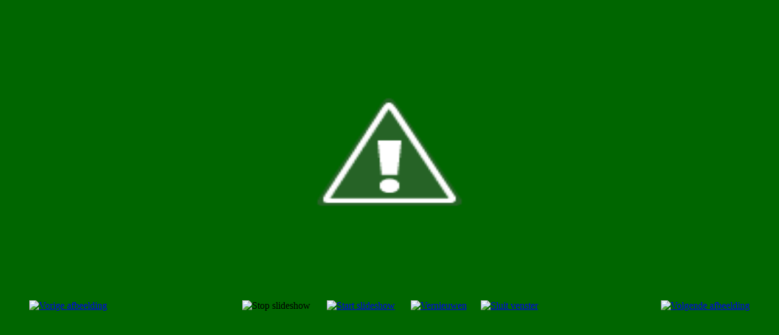

--- FILE ---
content_type: text/html; charset=utf-8
request_url: http://barregie.nl/foto-s/11-2008-12-juli-formule-i-dld/detail/1046-hpim0511-jpg?tmpl=component
body_size: 5264
content:
<!DOCTYPE html PUBLIC "-//W3C//DTD XHTML 1.0 Transitional//EN" "http://www.w3.org/TR/xhtml1/DTD/xhtml1-transitional.dtd">
<html xmlns:fb="http://ogp.me/ns/fb#" xmlns:og="http://ogp.me/ns#" xmlns="http://www.w3.org/1999/xhtml" xml:lang="nl-nl" lang="nl-nl" dir="ltr">
<head>
	  <base href="http://barregie.nl/foto-s/11-2008-12-juli-formule-i-dld/detail/1046-hpim0511-jpg" />
  <meta http-equiv="content-type" content="text/html; charset=utf-8" />
  <meta name="generator" content="Joomla! - Open Source Content Management" />
  <title>Foto's - hpim0511.jpg</title>
  <link rel="stylesheet" href="/components/com_phocagallery/assets/phocagallery.css" type="text/css" />
  <link rel="stylesheet" href="/media/system/css/modal.css" type="text/css" />
  <script src="/components/com_phocagallery/assets/jquery/jquery-1.6.4.min.js" type="text/javascript"></script>
  <script src="/components/com_phocagallery/assets/fadeslideshow/fadeslideshow.js" type="text/javascript"></script>
  <script src="/media/system/js/mootools-core.js" type="text/javascript"></script>
  <script src="/media/system/js/core.js" type="text/javascript"></script>
  <script src="/media/system/js/modal.js" type="text/javascript"></script>
  <script src="/components/com_jfbconnect/includes/jfbconnect.js?v=421" type="text/javascript"></script>
  <script type="text/javascript">

		window.addEvent('domready', function() {

			SqueezeBox.initialize({});
			SqueezeBox.assign($$('a.modal'), {
				parse: 'rel'
			});
		});
  </script>
  <style type="text/css"> 
 html, body, .contentpane, #all, #main {background:#006600;padding:0px !important;margin:0px !important; width: 100% !important; max-width: 100% !important;} 
 center, table {background:#006600;} 
 #sbox-window {background-color:#fff;padding:5px} 
body {min-width:100%} 
.rt-container {width:100%} 
 </style>
  <script type="text/javascript">jfbc.login.logout_facebook = false;
jfbc.base = 'http://barregie.nl/';
jfbc.return_url = 'L2ZvdG8tcy8xMS0yMDA4LTEyLWp1bGktZm9ybXVsZS1pLWRsZC9kZXRhaWwvMTA0Ni1ocGltMDUxMS1qcGc/dG1wbD1jb21wb25lbnQ=';
jfbc.login.scope = 'email,publish_stream';
jfbc.login.show_modal = '1';
</script>
  <meta property="og:url" content="http://barregie.nl/foto-s/11-2008-12-juli-formule-i-dld/detail/1046-hpim0511-jpg?tmpl=component"/><meta property="og:title" content="Foto's - hpim0511.jpg"/><meta property="og:description" content=""/><meta property="og:type" content="article" /><meta property="fb:app_id" content="111795132290342"/><meta property="og:locale" content="nl_nl" /><meta property="og:site_name" content="Café Snackbar 't Barregie" />
  
  
  
  

	<link rel="stylesheet" href="/templates/system/css/general.css" type="text/css" />
	<link rel="stylesheet" href="/templates/system/css/template.css" type="text/css" />



<meta name="google-site-verification" content="" />

<script type="text/javascript">
 var _gaq = _gaq || [];
 _gaq.push(['_setAccount', 'UA-11988667-25']);
_gaq.push(['_trackPageview']);
					
 (function() {
  var ga = document.createElement('script'); ga.type = 'text/javascript'; ga.async = true;
  ga.src = ('https:' == document.location.protocol ? 'https://ssl' : 'http://www') + '.google-analytics.com/ga.js';
  var s = document.getElementsByTagName('script')[0]; s.parentNode.insertBefore(ga, s);
 })();
</script>

</head>
<body class="contentpane"><div id="fb-root"></div>
<script type="text/javascript">


window.fbAsyncInit = function() {
FB.init({appId: '111795132290342', status: true, cookie: true, xfbml: true, oauth: true, channelUrl: 'http://barregie.nl/components/com_jfbconnect/assets/jfbcchannel.php'});
FB.Event.subscribe('auth.login', function(response) {jfbc.login.on_login();});
};
(function(d){
     var js, id = 'facebook-jssdk'; if (d.getElementById(id)) {return;}
     js = d.createElement('script'); js.id = id; js.async = true;
     js.src = "//connect.facebook.net/nl_NL/all.js";
     d.getElementsByTagName('head')[0].appendChild(js);
   }(document));
</script>
<div style="display:none;position:absolute"><div id="jfbcLoginModal" style="width:500px;text-align:center;position:absolute;height:50px;top:50%;margin-top:-13px;">You are now being logged in using your Facebook credentials</div></div>
	
<div id="system-message-container">
</div>
	<script type="text/javascript">
/***********************************************
* Ultimate Fade In Slideshow v2.0- (c) Dynamic Drive DHTML code library (www.dynamicdrive.com)
* This notice MUST stay intact for legal use
* Visit Dynamic Drive at http://www.dynamicdrive.com/ for this script and 100s more
***********************************************/
var phocagallery=new fadeSlideShow({
	wrapperid: "phocaGallerySlideshowC",
	dimensions: [640, 480],
	imagearray: [["http://lh3.ggpht.com/-nNciHhGvgSI/T6aBh7dxayI/AAAAAAAAEH4/_jN7gUIll18/s640/hpim0503.jpg", "", "", ""],
["http://lh6.ggpht.com/-tXxFIWDsWMQ/T6aBhwT4prI/AAAAAAAAEHw/Y3e7sjAhN3w/s640/hpim0504.jpg", "", "", ""],
["http://lh6.ggpht.com/-ok5Ek4b0ki0/T6aBiH9zulI/AAAAAAAAEH0/a0SmBaYYm0U/s640/hpim0505.jpg", "", "", ""],
["http://lh5.ggpht.com/-hchd_-jVJc8/T6aBist8ZmI/AAAAAAAAEH8/Uyno-QKZ6Ew/s640/hpim0506.jpg", "", "", ""],
["http://lh3.ggpht.com/-9seU8J6G-GA/T6aBilvWx_I/AAAAAAAAEIA/g2rnm1bahe0/s640/hpim0507.jpg", "", "", ""],
["http://lh4.ggpht.com/-HwTLS8lHZig/T6aBjEEdsLI/AAAAAAAAEIk/41erx4EiLdE/s640/hpim0508.jpg", "", "", ""],
["http://lh4.ggpht.com/-2hCk9sTE2rw/T6aBjSHss9I/AAAAAAAAEIM/s4mBdOatvAQ/s640/hpim0509.jpg", "", "", ""],
["http://lh6.ggpht.com/-UkoTpfM8s2w/T6aBjtF5PmI/AAAAAAAAEIQ/qbHygaW3IjQ/s640/hpim0510.jpg", "", "", ""],
["http://lh4.ggpht.com/-siXHueeYCi0/T6aBkDJpdCI/AAAAAAAAEIg/mEw66lVaook/s640/hpim0511.jpg", "", "", ""],
["http://lh3.ggpht.com/-na5GCV50MCc/T6aBkOLsZrI/AAAAAAAAEIc/2SWf0ABLC58/s640/hpim0517.jpg", "", "", ""],
["http://lh3.ggpht.com/-X9lsP05G7j0/T6aBm1u1LpI/AAAAAAAAEJA/t5o3SGruT2Q/s640/hpim0519.jpg", "", "", ""],
["http://lh5.ggpht.com/-MtH_rTwbIPo/T6aBkyvv0sI/AAAAAAAAEIo/TZIhpJag9qU/s640/hpim0520.jpg", "", "", ""],
["http://lh3.ggpht.com/-_cGaemSKBZ8/T6aBlKyE2tI/AAAAAAAAEIw/Y_MiFKu2QMA/s640/hpim0521.jpg", "", "", ""],
["http://lh3.ggpht.com/-nTXGfxr9rrM/T6aBlVA_0sI/AAAAAAAAEI0/oP79EL3ffEY/s640/hpim0522.jpg", "", "", ""],
["http://lh6.ggpht.com/-g_5qpGAZaKA/T6aBoZ12oDI/AAAAAAAAEJk/TfnP5Ji23-Q/s640/hpim0523.jpg", "", "", ""],
["http://lh5.ggpht.com/-4GHpjmRh75Q/T6aBmWlV07I/AAAAAAAAEJI/4BY3GIQXaXs/s640/hpim0524.jpg", "", "", ""],
["http://lh4.ggpht.com/-hknDlmfVb2E/T6aBnWeIwVI/AAAAAAAAEJQ/O_l2Luoxg_Q/s640/hpim0526.jpg", "", "", ""],
["http://lh6.ggpht.com/-F_4SIdTkIKU/T6aBnjvdxzI/AAAAAAAAEJc/iDK6AXMHVas/s640/hpim0527.jpg", "", "", ""],
["http://lh5.ggpht.com/-SUfPmCdlw7g/T6aBofZx5NI/AAAAAAAAEJY/-CYMa7PwdcI/s640/hpim0528.jpg", "", "", ""],
["http://lh3.ggpht.com/-6k8yKwEk0-s/T6aBo019FMI/AAAAAAAAEJw/MMbCloAdGt4/s640/hpim0529.jpg", "", "", ""],
["http://lh3.ggpht.com/-6P5t5c9mhwA/T6aBpFXo-9I/AAAAAAAAEJs/XL9SEzxh9gE/s640/hpim0530.jpg", "", "", ""],
["http://lh5.ggpht.com/-fW8fsLJF2TU/T6aBpYEZJ6I/AAAAAAAAEJ0/3cnYaZRYBws/s640/hpim0531.jpg", "", "", ""],
["http://lh3.ggpht.com/-wfcWiE1mOQo/T6aBp2YpIrI/AAAAAAAAEJ8/L4E8zjQ52Gk/s640/hpim0532.jpg", "", "", ""],
["http://lh4.ggpht.com/-e8alRgdROGU/T6aBqYM8ODI/AAAAAAAAEKA/I91-RmKs9cg/s640/hpim0533.jpg", "", "", ""],
["http://lh3.ggpht.com/-lkA1iQvNMf0/T6aBqa37DnI/AAAAAAAAEKg/-VGs-eWDRpI/s640/hpim0534.jpg", "", "", ""],
["http://lh5.ggpht.com/-3pU36wMoDiU/T6aBqsIEt9I/AAAAAAAAEKU/5Li8jSDk_Kg/s640/hpim0537.jpg", "", "", ""],
["http://lh6.ggpht.com/-1DG_HvPyUR0/T6aBq6_k68I/AAAAAAAAEKQ/w5gK9jlU1F0/s640/hpim0538.jpg", "", "", ""],
["http://lh6.ggpht.com/-Q6U0uouidm0/T6aBr20YeLI/AAAAAAAAEKc/FmcEMBNBauw/s640/hpim0539.jpg", "", "", ""],
["http://lh4.ggpht.com/-gBlmVq27UrM/T6aBr14eL-I/AAAAAAAAEKs/eBp4Xp9JXF4/s640/hpim0540.jpg", "", "", ""],
["http://lh4.ggpht.com/-089Lgw_1iuY/T6aBtvPjAnI/AAAAAAAAEK8/NQn0cRrmtEQ/s640/hpim0541.jpg", "", "", ""],
["http://lh5.ggpht.com/-I1PkaT9h0hs/T6aBso7A-lI/AAAAAAAAEKo/8IBVHCJgk9o/s640/hpim0544.jpg", "", "", ""],
["http://lh6.ggpht.com/-LnVoUkhhzeY/T6aBtskBy_I/AAAAAAAAELA/g1YlCpzQZrE/s640/hpim0545.jpg", "", "", ""],
["http://lh6.ggpht.com/-fUGsOQ8oSX4/T6aBvEhHzQI/AAAAAAAAELQ/Y6dlZJnKaHQ/s640/hpim0546.jpg", "", "", ""],
["http://lh6.ggpht.com/-Bu1AdEKQqiY/T6aBujFdRNI/AAAAAAAAELM/xC7qpWFkdwc/s640/hpim0547.jpg", "", "", ""],
["http://lh5.ggpht.com/-hK0wak4YbOA/T6aBuwE3ThI/AAAAAAAAELg/VBPMETIYzmY/s640/hpim0548.jpg", "", "", ""],
["http://lh6.ggpht.com/-aHsDSy_TBvw/T6aBvvUB-eI/AAAAAAAAELY/nTJLGFOtK-4/s640/hpim0549.jpg", "", "", ""],
["http://lh6.ggpht.com/-9BSYgEy_1es/T6aBv4r4RhI/AAAAAAAAELc/BtivsDm9z4w/s640/hpim0550.jpg", "", "", ""],
["http://lh6.ggpht.com/-U1BUEG-Br0Y/T6aBxXZu_JI/AAAAAAAAEL0/02b2YcMaSTU/s640/hpim0551.jpg", "", "", ""],
["http://lh3.ggpht.com/-WTZ6_-Zt4G8/T6aBwUcjNHI/AAAAAAAAELo/xiqzmrJxbPc/s640/hpim0552.jpg", "", "", ""],
["http://lh6.ggpht.com/-FOak5n6rndM/T6aBw2y4RAI/AAAAAAAAEL4/tqjSjWbM5ag/s640/hpim0554.jpg", "", "", ""],
["http://lh3.ggpht.com/-7M8WnOTJQ6g/T6aBxCuQdCI/AAAAAAAAEMI/81OOlEN3wM0/s640/hpim0555.jpg", "", "", ""],
["http://lh5.ggpht.com/-RPr21iyr7n0/T6aBxxb3KsI/AAAAAAAAEMA/8rpbsW7_5ss/s640/hpim0556.jpg", "", "", ""],
["http://lh6.ggpht.com/-8vWK5-O6iIo/T6aByOfLGFI/AAAAAAAAEME/CXsqqu3zurY/s640/hpim0557.jpg", "", "", ""],
["http://lh4.ggpht.com/-OS6Rc0CBfSc/T6aByxRSbxI/AAAAAAAAEMM/C9jaZC2PZTo/s640/hpim0558.jpg", "", "", ""],
["http://lh4.ggpht.com/-bhQ12dTHMPc/T6aByzcCSWI/AAAAAAAAEMg/TkW1mY9gxrY/s640/hpim0560.jpg", "", "", ""],
["http://lh3.ggpht.com/-mFysxnBgbY0/T6aBy5-V80I/AAAAAAAAEMQ/FayjIsx8R00/s640/hpim0561.jpg", "", "", ""],
["http://lh4.ggpht.com/-POm7VlEWPcE/T6aBzV-c5QI/AAAAAAAAEMo/EhoQTPgmquE/s640/hpim0562.jpg", "", "", ""],
["http://lh4.ggpht.com/-R93VBEa9r90/T6aB1TwEuDI/AAAAAAAAENA/tJyUkImjhkY/s640/hpim0563.jpg", "", "", ""],
["http://lh6.ggpht.com/-FPT0t4XALRg/T6aB0FC32TI/AAAAAAAAEMs/0KuEsjHLlOM/s640/hpim0564.jpg", "", "", ""],
["http://lh5.ggpht.com/-7yjXjtlgTlc/T6aB0UalJ5I/AAAAAAAAEM0/uSIkhjj1N-g/s640/hpim0567.jpg", "", "", ""],
["http://lh5.ggpht.com/-x3SQ05rWYLk/T6aB6CKSdhI/AAAAAAAAEOI/XnqMF_xxqAY/s640/hpim0568.jpg", "", "", ""],
["http://lh4.ggpht.com/-zfny91hp2BA/T6aB1nz_DhI/AAAAAAAAEM8/2rn0gGh4dcE/s640/hpim0569.jpg", "", "", ""],
["http://lh6.ggpht.com/-u2_Pdlt7lrg/T6aB2KG_VbI/AAAAAAAAENM/PiHTRp0Bhpo/s640/hpim0570.jpg", "", "", ""],
["http://lh3.ggpht.com/-vrlsNL5WoE0/T6aB2W0LnYI/AAAAAAAAENY/xx2rNbhgIPw/s640/hpim0571.jpg", "", "", ""],
["http://lh4.ggpht.com/-BhTKrFXSTO4/T6aB3bNQx5I/AAAAAAAAENc/LwPHRsHpv0M/s640/hpim0572.jpg", "", "", ""],
["http://lh6.ggpht.com/-dFnXnEHbIfk/T6aB3yOsH1I/AAAAAAAAENo/WeEo2f7VSqI/s640/hpim0574.jpg", "", "", ""],
["http://lh4.ggpht.com/-kkg5zyJWcHc/T6aB4Efh8_I/AAAAAAAAENs/B4wJwSW8IuA/s640/hpim0577.jpg", "", "", ""],
["http://lh4.ggpht.com/-y7zg8wktRoI/T6aB7fpMByI/AAAAAAAAEOQ/8GxiLQn2KkM/s640/hpim0578.jpg", "", "", ""],
["http://lh4.ggpht.com/-xM-TL-bgQ2w/T6aB4wyG-jI/AAAAAAAAEN0/5-Ewn91Yf9o/s640/hpim0579.jpg", "", "", ""],
["http://lh6.ggpht.com/-1Hp5qVrRlwE/T6aB6PYDEzI/AAAAAAAAEN8/fkpM91e3FWU/s640/hpim0580.jpg", "", "", ""],
["http://lh4.ggpht.com/-lLTP1aTTbSg/T6aB6i5XwqI/AAAAAAAAEOE/HDrNNM4IFYI/s640/hpim0581.jpg", "", "", ""],
["http://lh4.ggpht.com/-pmq1Dv9oeSg/T6aB7XyUGLI/AAAAAAAAEOM/LsHAfPsfjWo/s640/hpim0582.jpg", "", "", ""],
["http://lh5.ggpht.com/-uid1yoNghFg/T6aB78pH72I/AAAAAAAAEOg/z35VyEMin4E/s640/hpim0583.jpg", "", "", ""],
["http://lh5.ggpht.com/-jaOqJ5HCQkE/T6aB8Kmii5I/AAAAAAAAEOY/IncnOsh5HbU/s640/hpim0584.jpg", "", "", ""],
["http://lh4.ggpht.com/-eI5r1N9ccxg/T6aB8BdhKyI/AAAAAAAAEOw/ZmWvhkukZZs/s640/hpim0585.jpg", "", "", ""],
["http://lh4.ggpht.com/-XUu7yy5q30c/T6aB8vBvx_I/AAAAAAAAEOo/sakCa2BdH_o/s640/hpim0586.jpg", "", "", ""],
["http://lh3.ggpht.com/-EzShM8gPU9M/T6aB_PaIbTI/AAAAAAAAEPE/ui_W3qriCGA/s640/hpim0587.jpg", "", "", ""],
["http://lh6.ggpht.com/-tlBFjXm9sAM/T6aB9l4JSXI/AAAAAAAAEO8/N39WazHQSFQ/s640/hpim0588.jpg", "", "", ""],
["http://lh5.ggpht.com/-CFrCR8t686U/T6aB95mrBRI/AAAAAAAAEPA/4f0ddXmTKyo/s640/hpim0589.jpg", "", "", ""],
["http://lh4.ggpht.com/-3TaQUIwstPE/T6aB_NjxKZI/AAAAAAAAEPI/hgE5fOnILZU/s640/hpim0590.jpg", "", "", ""],
["http://lh5.ggpht.com/-k_z4gWrkA4U/T6aB_FXaUrI/AAAAAAAAEPM/PhvwqlP9w8k/s640/hpim0591.jpg", "", "", ""]
],
	displaymode: {type:'auto', pause: 2000, cycles:0, wraparound:false, randomize: 0},
	persist: false,
	fadeduration: 3000,
	descreveal: "peekaboo",
	togglerid: ""
})
</script>
<div id="phocagallery" class="pg-detail-view"><center style="padding-top:10px"><table border="0" width="100%" cellpadding="0" cellspacing="0"><tr><td colspan="6" align="center" valign="middle" height="480" style="height:480px;vertical-align: middle;" ><div id="phocaGalleryImageBox" style="width:640px;margin: auto;padding: 0;"><a href="#" onclick="window.parent.SqueezeBox.close();" style="margin:auto;padding:0"><img src="http://lh4.ggpht.com/-siXHueeYCi0/T6aBkDJpdCI/AAAAAAAAEIg/mEw66lVaook/s640/hpim0511.jpg" alt="hpim0511.jpg" width="640" height="477,149,150" class="pg-detail-image" /></a></div></td></tr><tr><td colspan="6"><div style="padding:0;margin:0;height:3px;font-size:0px;">&nbsp;</div></td></tr><tr><td align="left" width="30%" style="padding-left:48px"><div class="pg-imgbgd"><a href="/foto-s/11-2008-12-juli-formule-i-dld/detail/1045-hpim0510-jpg?tmpl=component" title="Vorige afbeelding" id="prev" ><img src="/components/com_phocagallery/assets/images/icon-prev.png" alt="Vorige afbeelding"  /></a></div></td><td align="center"><img src="/components/com_phocagallery/assets/images/icon-stop-grey.png" alt="Stop slideshow"  /></td><td align="center"><div class="pg-imgbgd"><a href="/foto-s/11-2008-12-juli-formule-i-dld/detail/1046-hpim0511-jpg?phocaslideshow=1&amp;tmpl=component" title="Start slideshow"><img src="/components/com_phocagallery/assets/images/icon-play.png" alt="Start slideshow"  /></a></div></td><td align="center"><div class="pg-imgbgd"><a href="/foto-s/11-2008-12-juli-formule-i-dld/detail/1046-hpim0511-jpg?tmpl=component" onclick="window.location.reload(true);" title="Vernieuwen" ><img src="/components/com_phocagallery/assets/images/icon-reload.png" alt="Vernieuwen"  /></a></div></td><td align="center"><div class="pg-imgbgd"><a href="/foto-s/11-2008-12-juli-formule-i-dld/detail/1046-hpim0511-jpg?tmpl=component" onclick="window.parent.SqueezeBox.close();" title="Sluit venster" ><img src="/components/com_phocagallery/assets/images/icon-exit.png" alt="Sluit venster"  /></a></div></td><td align="right" width="30%" style="padding-right:48px"><div class="pg-imgbgd"><a href="/foto-s/11-2008-12-juli-formule-i-dld/detail/1047-hpim0517-jpg?tmpl=component" title="Volgende afbeelding" id="next" ><img src="/components/com_phocagallery/assets/images/icon-next.png" alt="Volgende afbeelding"  /></a></div></td></tr></table></center></div><div id="phocaGallerySlideshowC" style="display:none"></div>
</body>
</html>
